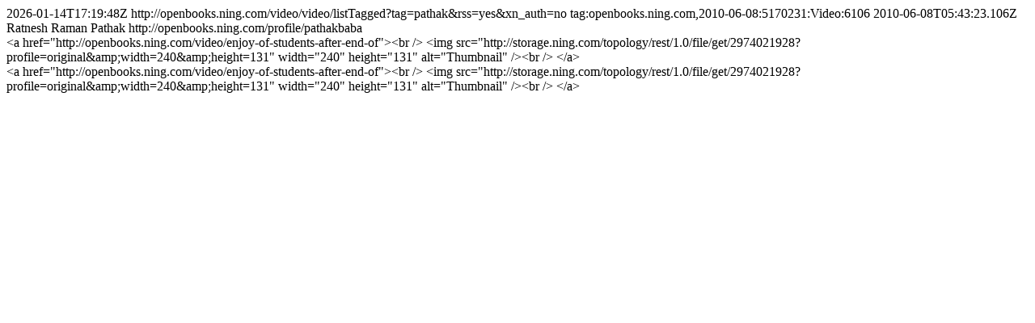

--- FILE ---
content_type: text/html; charset=UTF-8
request_url: http://openbooks.ning.com/video/video/listTagged?tag=pathak&rss=yes&xn_auth=no
body_size: 2296
content:
<?xml version="1.0" encoding="utf-8"?>
        <feed xmlns="http://www.w3.org/2005/Atom" xmlns:dc="http://purl.org/dc/elements/1.1/">
            <title>All Videos Tagged pathak (Open Books Online) - Open Books Online</title>
            <link rel="self" href="http://openbooks.ning.com/video/video/listTagged?tag=pathak&amp;rss=yes&amp;xn_auth=no"/>
            <updated>2026-01-14T17:19:48Z</updated>
                        <id>http://openbooks.ning.com/video/video/listTagged?tag=pathak&amp;rss=yes&amp;xn_auth=no</id>
                            <entry>
                    <title>enjoy of students after end of exam</title>
                    <link rel="alternate" href="http://openbooks.ning.com/xn/detail/5170231:Video:6106"/>
                                        <id>tag:openbooks.ning.com,2010-06-08:5170231:Video:6106</id>
                                        <updated>2010-06-08T05:43:23.106Z</updated>
                    
                                            <author>
                            <name>Ratnesh Raman Pathak</name>
                            <uri>http://openbooks.ning.com/profile/pathakbaba</uri>
                        </author>
                    
                    <summary type="html">
                        &lt;a href=&quot;http://openbooks.ning.com/video/enjoy-of-students-after-end-of&quot;&gt;&lt;br /&gt;
            &lt;img src=&quot;http://storage.ning.com/topology/rest/1.0/file/get/2974021928?profile=original&amp;amp;width=240&amp;amp;height=131&quot; width=&quot;240&quot; height=&quot;131&quot; alt=&quot;Thumbnail&quot; /&gt;&lt;br /&gt;
        &lt;/a&gt;                    </summary>

                                            <content type="html">
                            &lt;a href=&quot;http://openbooks.ning.com/video/enjoy-of-students-after-end-of&quot;&gt;&lt;br /&gt;
            &lt;img src=&quot;http://storage.ning.com/topology/rest/1.0/file/get/2974021928?profile=original&amp;amp;width=240&amp;amp;height=131&quot; width=&quot;240&quot; height=&quot;131&quot; alt=&quot;Thumbnail&quot; /&gt;&lt;br /&gt;
        &lt;/a&gt;                        </content>
                    
                                    </entry>
                    </feed>
        